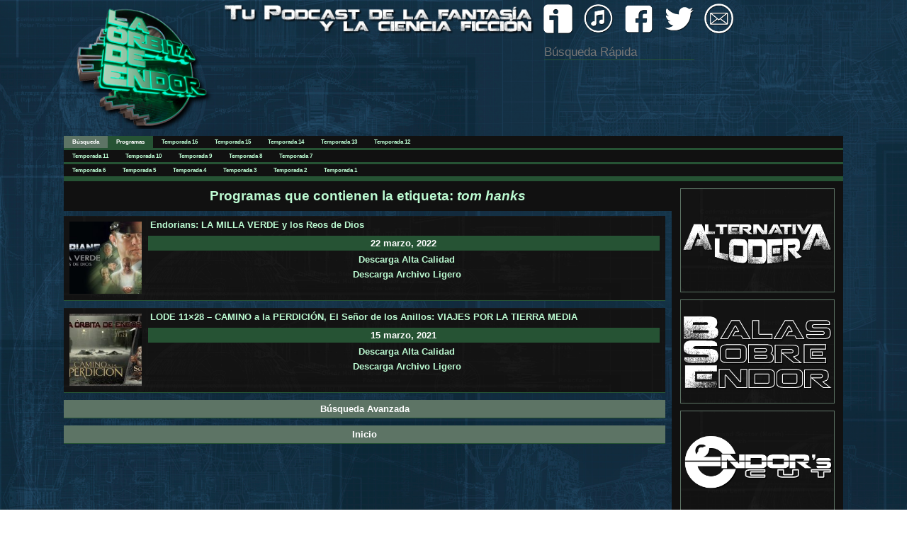

--- FILE ---
content_type: text/html; charset=UTF-8
request_url: https://laorbitadeendor.com/tag/tom-hanks/
body_size: 2048
content:
<!doctype html>
<html lang="es">
<head>
	<meta charset="utf-8">
	<title>La Órbita de Endor</title>
	<link rel="stylesheet" type="text/css" href="https://laorbitadeendor.com/wp-content/themes/LODE2.1/style.css">
	<link rel="shortcut icon" href="https://laorbitadeendor.com/wp-content/themes/LODE2.1/favicon.png" />
	<script src="https://ajax.googleapis.com/ajax/libs/jquery/3.2.1/jquery.min.js"></script>
<script>
$(document).ready(function(){
    $("#bt_misc").click(function(){
        $("#menu_search").slideUp();
        $("#menu_misc").slideToggle();
    });
});
$(document).ready(function(){
    $("#bt_search").click(function(){
        $("#menu_misc").slideUp();
        $("#menu_search").slideToggle();
    });
});
</script>

</head>
	<body>


	<header>
	<div id="logo"><p><a href="http://laorbitadeendor.com/"><img src="https://laorbitadeendor.com/wp-content/themes/LODE2.1/img/logo2.png"></a></p> </div>
		<nav>
			<ul>
				<li id="active"><a href="http://www.ivoox.com/escuchar-orbita-de-endor_nq_7994_1.html"><img src="https://laorbitadeendor.com/wp-content/themes/LODE2.1/img/rs1.png"></a></li>
				<li id="active"><a href="https://itunes.apple.com/es/podcast/la-%C3%B3rbita-de-endor-podcast/id497262521?mt=2"><img src="https://laorbitadeendor.com/wp-content/themes/LODE2.1/img/rs2.png"></a></li>
				<li id="active"><a href="https://www.facebook.com/laorbitadeendorpodcast/"><img src="https://laorbitadeendor.com/wp-content/themes/LODE2.1/img/rs3.png"></a></li>
				<li id="active"><a href="https://twitter.com/laorbitadeendor"><img src="https://laorbitadeendor.com/wp-content/themes/LODE2.1/img/rs4.png"></a></li>
				<li id="active"><a href="mailto:orbitaendor@gmail.com?subject=[LODE]"><img src="https://laorbitadeendor.com/wp-content/themes/LODE2.1/img/rs5.png"></a></li>
			</ul>
			<ul>
				<li><div class="search-form"><form role="search" method="get" action="https://laorbitadeendor.com/">
	
	<input type="search" class="form-control" placeholder="Búsqueda Rápida" value="" name="s" title="Búsqueda Rápida" />

</form></div></li>
			</ul>
		</nav>
	</header>


	<div>
		<nav>
			<ul id="menu1">
				<!--<li id="menulist1"><a class="btactive" href="http://laorbitadeendor.com/">Inicio</a></li>-->
				<li id="menulist1"><a class="btactive" id="bt_search">Búsqueda</a></li>
				<li id="menulist1"><a class="btactive" id="bt_programas">Programas</a></li>
<li id="menulist1"><a href="http://laorbitadeendor.com/category/lode/temporada-16/">Temporada 16</a></li>
				<li id="menulist1"><a href="http://laorbitadeendor.com/category/lode/temporada-15/">Temporada 15</a></li>
				<li id="menulist1"><a href="http://laorbitadeendor.com/category/lode/temporada-14/">Temporada 14</a></li>
				<li id="menulist1"><a href="http://laorbitadeendor.com/category/lode/temporada-13/">Temporada 13</a></li>
				<li id="menulist1"><a href="http://laorbitadeendor.com/category/lode/temporada-12/">Temporada 12</a></li>
</ul>
<ul id="menu1">
				<li id="menulist1"><a href="http://laorbitadeendor.com/category/lode/temporada-11/">Temporada 11</a></li>
				<li id="menulist1"><a href="http://laorbitadeendor.com/category/lode/temporada-10/">Temporada 10</a></li>
				<li id="menulist1"><a href="http://laorbitadeendor.com/category/lode/temporada-9/">Temporada 9</a></li>


				<!--<li id="menulist1"><a href="http://laorbitadeendor.com/spin-offs/">Spin Offs</a></li>-->

				<!--<li id="menulist1"><a class="btactive" href="http://laorbitadeendor.com/">Inicio</a></li>-->
				<li id="menulist1"><a href="http://laorbitadeendor.com/category/lode/temporada-8/">Temporada 8</a></li>
				<li id="menulist1"><a href="http://laorbitadeendor.com/category/lode/temporada-7/">Temporada 7</a></li>
</ul>
<ul id="menu1">
				<li id="menulist1"><a href="http://laorbitadeendor.com/category/lode/temporada-6/">Temporada 6</a></li>
				<li id="menulist1"><a href="http://laorbitadeendor.com/category/lode/temporada-5/">Temporada 5</a></li>
				<li id="menulist1"><a href="/category/lode/temporada-4/">Temporada 4</a></li>
				<li id="menulist1"><a href="/category/lode/temporada-3/">Temporada 3</a></li>
				<li id="menulist1"><a href="/category/lode/temporada-2/">Temporada 2</a></li>
				<li id="menulist1"><a href="/category/lode/temporada-1/">Temporada 1</a></li>
				<!--<li id="menulist1"><a href="http://laorbitadeendor.com/spin-offs/">Spin Offs</a></li>-->
			</ul>
		</nav>
	</div>
	<div>
		<nav>
			<ul id="menu_misc">
				<li id="menulist2"><a class="btactive2">Miscelánea</a></li>
				<li id="menulist2"><a href="http://laorbitadeendor.com/misc-articulos">Artículos</a></li>
				<li id="menulist2"><a href="http://laorbitadeendor.com/misc-imagenes">Imágenes</a></li>
				<li id="menulist2"><a href="http://laorbitadeendor.com/misc-contacto">Contacto</a></li>
			</ul>
		</nav>
	</div>
		<div>
		<nav>
			<ul id="menu_search">
				<li id="menulist2"><a class="btactive2">Búsqueda</a></li>
				<li id="menulist2"><a href="http://laorbitadeendor.com/adsearch/">Avanzada</a></li>
				<li id="menusearch"><a><form role="search" method="get" action="https://laorbitadeendor.com/">
	
	<input type="search" class="form-control" placeholder="Búsqueda Rápida" value="" name="s" title="Búsqueda Rápida" />

</form></a></li>
			</ul>
		</nav>
	</div>

<!--ARTICULOS-->
<!--slideshow-->
<section id="main">


			<!--Body -->

	<section id="tag_list">
		<div id="separator">
		 	<div>Programas que contienen la etiqueta: <i>tom hanks</i></div>
		 </div>

		 
		<article>
    				<a href="https://laorbitadeendor.com/2022/03/22/endorians-la-milla-verde-y-los-reos-de-dios/">
			<img width="150" height="150" src="https://laorbitadeendor.com/wp-content/uploads/2022/03/00-PUBLI-ENDORIANS-los-reos-de-dios-150x150.jpg" class="thumb" alt="" decoding="async" /></a>
			
				<hgroup>
							<p class="title"><a href="https://laorbitadeendor.com/2022/03/22/endorians-la-milla-verde-y-los-reos-de-dios/">Endorians: LA MILLA VERDE y los Reos de Dios</a></p>
							<p class="date"> 22 marzo, 2022</p>
							

										

												<div class="excerpt"><p style="text-align: center;"><strong><a href="https://www.ivoox.com/endorians-la-milla-verde-reos-de-audios-mp3_rf_83856125_1.html">Descarga Alta Calidad</a></strong></p>
												
												<p style="text-align: center;"><strong><a href="https://www.ivoox.com/ligero-endorians-la-milla-verde-reos-audios-mp3_rf_83856259_1.html">Descarga Archivo Ligero</a></strong></p></div>&nbsp;

																</hgroup>
			</article>
		
			
		<article>
    				<a href="https://laorbitadeendor.com/2021/03/15/lode-11x28-camino-a-la-perdicion-el-senor-de-los-anillos-viajes-por-la-tierra-media/">
			<img width="150" height="150" src="https://laorbitadeendor.com/wp-content/uploads/2021/03/11x28-CAMINOalaPERDICION-esdlaVIAJESporlaTIERRAMEDIA-imagen-publi-150x150.jpg" class="thumb" alt="" decoding="async" /></a>
			
				<hgroup>
							<p class="title"><a href="https://laorbitadeendor.com/2021/03/15/lode-11x28-camino-a-la-perdicion-el-senor-de-los-anillos-viajes-por-la-tierra-media/">LODE 11&#215;28 – CAMINO a la PERDICIÓN, El Señor de los Anillos: VIAJES POR LA TIERRA MEDIA</a></p>
							<p class="date"> 15 marzo, 2021</p>
							

										

												<div class="excerpt"><p style="text-align: center;"><strong><a href="https://www.ivoox.com/lode-11x28-8211-camino-a-perdicion-el-audios-mp3_rf_66810846_1.html">Descarga Alta Calidad</a></strong></p>
												
												<p style="text-align: center;"><strong><a href="https://www.ivoox.com/archivo-ligero-lode-11x28-8211-camino-a-la-audios-mp3_rf_66810876_1.html">Descarga Archivo Ligero</a></strong></p></div>&nbsp;

																</hgroup>
			</article>
		
						<article><li class="return" ><a href="http://laorbitadeendor.com/adsearch/"> Búsqueda Avanzada </a></li></article>
			<article><li class="return" " ><a href="http://laorbitadeendor.com/"> Inicio </a></li></article>
			
		</section>



<aside>
			<section class="widget">
				<ul>
					<li><a href="http://laorbitadeendor.com/category/alternativa-loder"><img src="https://laorbitadeendor.com/wp-content/themes/LODE2.1/img/side-al01.png"></a></li>

					<li><a href="http://laorbitadeendor.com/category/bse"><img src="https://laorbitadeendor.com/wp-content/themes/LODE2.1/img/side-bse01.png"></a></li>

					<li><a href="http://laorbitadeendor.com/category/endors-cut"><img src="https://laorbitadeendor.com/wp-content/themes/LODE2.1/img/side-ec01.png"></a></li>

					<li><a href="http://laorbitadeendor.com/category/lode-ediciones-especiales"><img src="https://laorbitadeendor.com/wp-content/themes/LODE2.1/img/side-ee01.png"></a></li>

					<li><a href="http://laorbitadeendor.com/category/endorians"><img src="https://laorbitadeendor.com/wp-content/themes/LODE2.1/img/side-end01.png"></a></li>

					<li><a href="http://laorbitadeendor.com/category/extra-orbita"><img src="https://laorbitadeendor.com/wp-content/themes/LODE2.1/img/side-eo01.png"></a></li>

					<li><a href="http://laorbitadeendor.com/category/juke"><img src="https://laorbitadeendor.com/wp-content/themes/LODE2.1/img/side-juke01.png"></a></li>

					<li><a href="http://laorbitadeendor.com/category/elde/""><img src="https://laorbitadeendor.com/wp-content/themes/LODE2.1/img/side-elde01.png"></a></li>
				</ul>
			</section>
		</aside></section>


<footer>
		<section id="ft_widgets">
			<section class="widget">
				<h3> Página Web en fase Beta </h3>
				<!--<ul>
					<li><a href="#">Prueba</a></li>
					<li><a href="#">Prueba</a></li>
					<li><a href="#">Prueba</a></li>
					<li><a href="#">Prueba</a></li>
					<li><a href="#">Prueba</a></li>
				</ul>-->
			</section>
			<!-- <section class="widget">
				<h3> Miscelanea </h3>
				<ul>
					<li><a href="#">Prueba</a></li>
					<li><a href="#">Prueba</a></li>
					<li><a href="#">Prueba</a></li>
					<li><a href="#">Prueba</a></li>
					<li><a href="#">Prueba</a></li>
				</ul>
			</section>
			<section class="widget">
				<h3> Miscelanea </h3>
				<ul>
					<li><a href="#">Prueba</a></li>
					<li><a href="#">Prueba</a></li>
					<li><a href="#">Prueba</a></li>
					<li><a href="#">Prueba</a></li>
					<li><a href="#">Prueba</a></li>
				</ul>
			</section>-->
		</section>
		<p id="copyright">Página creada por Pako Garrido para La Órbita de Endor</p>
	</footer>
</body>
</html>


--- FILE ---
content_type: text/css
request_url: https://laorbitadeendor.com/wp-content/themes/LODE2.1/style.css
body_size: 2319
content:
/*
Theme Name: La Órbita de Endor 2.2
Theme URI: 
Author: Pako Garrido
Author URI:
Version: 1.2
Tags: html5, css3, javascript, podcasting
*/

/*AAAAAAAAAAAAAAAAAAAAAAAAAAAAAAAAAAAAAAAAAAAAAAAAAAAAAAAAAAAAAAAAAAAAAAAAAAAAAAAAAAAAAAAAAAAAAAAAAAAAAAAAA
AA                                                                                                       AA
AA                                               BÁSICO                                                  AA
AA                                                                                                       AA
AAAAAAAAAAAAAAAAAAAAAAAAAAAAAAAAAAAAAAAAAAAAAAAAAAAAAAAAAAAAAAAAAAAAAAAAAAAAAAAAAAAAAAAAAAAAAAAAAAAAAAAAA*/
p
{
	margin-bottom: 5pt;
}
*{
	margin: 0px;
	padding: 0px;
}

body{
	background-image: url("img/backgroundpng2.png");	
	background-repeat: no-repeat;
	background-attachment: fixed;
	background-size: cover;
	font-family: Arial;
	font-size: 10pt;
	color: white;
}

header, #main, #menu1, #menu_search, #menu_misc {
width: 90%;
max-width: 1100px;
margin: 0px auto;
}

a{
	color:#bcfbd2;
	text-decoration: none;
}

a:hover{
	color:#265334;
}

.return{
	padding-top: 5px; 
	padding-bottom: 5px;
	margin: 0px;
	background-color: 
	font-size: 8pt;
	color:white; 
	background-color: #5d7465;
	font-weight: bold;
	text-align: center;
}

.return a{
	color: white;
}

.return:hover{
	background-color: #265334;
}
li {
		list-style: none;
}

/*AAAAAAAAAAAAAAAAAAAAAAAAAAAAAAAAAAAAAAAAAAAAAAAAAAAAAAAAAAAAAAAAAAAAAAAAAAAAAAAAAAAAAAAAAAAAAAAAAAAAAAAAA
AA                                                                                                       AA
AA                                               HEADER                                                  AA
AA                                                                                                       AA
AAAAAAAAAAAAAAAAAAAAAAAAAAAAAAAAAAAAAAAAAAAAAAAAAAAAAAAAAAAAAAAAAAAAAAAAAAAAAAAAAAAAAAAAAAAAAAAAAAAAAAAAA*/

header {
	overflow: hidden;
}

header #logo {
	margin-top: 5px;
	width:61%;
	height: auto;
	float: left;
	z-index:-1; 
}

header #logo img {
	width:100%;
	height: auto;
}

header nav {
	width: 39%;
	float: right;
}

header nav ul {
	float: left;
	display: block;
	margin: 0px auto;
}

header nav ul li {
	list-style: none;
	display: inline-block;
	width: 10%;
	height: auto;
	margin-left: 0px;
	padding: 5px;

}

header nav ul li img{
	width: 100%; 
	height: auto;
}

header nav ul #active:hover{
	background-color: #5d7465;
}

.search-form{
	vertical-align: center;
	padding: 2px;
	margin-bottom: 15px;
	color: #5d7465;
}
.form-control {
	background-color: transparent;
	font-size: 13pt;
	color: white;
	height: 200%;
	border-style: none;
	border-bottom: 1px solid #265334;

}

/*AAAAAAAAAAAAAAAAAAAAAAAAAAAAAAAAAAAAAAAAAAAAAAAAAAAAAAAAAAAAAAAAAAAAAAAAAAAAAAAAAAAAAAAAAAAAAAAAAAAAAAAAA
AA                                                                                                       AA
AA                                          HEADER MENÚ                                                  AA
AA                                                                                                       AA
AAAAAAAAAAAAAAAAAAAAAAAAAAAAAAAAAAAAAAAAAAAAAAAAAAAAAAAAAAAAAAAAAAAAAAAAAAAAAAAAAAAAAAAAAAAAAAAAAAAAAAAAA*/

#menu1 {
	list-style-type: none;
	overflow: hidden;
	background-color: #111;
	border-bottom: 3px solid #265334;
}

#menu_search, #menu_misc {
	list-style-type: none;
	overflow: hidden;
	display: none;
	background-color: #111;
	border-bottom: 2px solid #265334;
}

#menulist1 {
    float: left;
}
#menulist2 {
    float: left;
}

#menusearch {
    float: left;
}

#menulist1 a {
    display: block;
    text-align: center;
    padding: 4px 12px 4px 12px;
    text-decoration: none;
    font-size: 6pt;
    font-weight: bold;
}


#menulist2 a {
    display: block;
    text-align: center;
    padding: 8px 8px;
    text-decoration: none;
    font-size: 8pt;
    font-weight: bold;
}

#menusearch a {
    display: block;
    text-align: center;
    padding: 8px 8px;
    text-decoration: none;
    font-size: 9pt;
    font-weight: bold;
}

#menusearch .search-form{
	vertical-align: center;
	padding: 0pt;
	margin-bottom: 0px;
	color: #5d7465;
}

#menusearch .form-control {
	background-color: transparent;
	font-size: 9pt;
	color: white;
	padding: 0pt;
	height: 200%;
	border-style: none;

}

.btactive {
	color: #fff;
    background-color:#5d7465;
}
#bt_programas {
	color: #fff;
    background-color:#265334;
}
.btactive2 {
	color: #fff;
    background-color:#265334;
}

#menulist1 a:hover {
	background-color: #333;
	color: #fff;
	cursor: pointer;
}

#menulist2 a:hover {
	background-color: #333;
	color: #fff;
}

#menulist1 .btactive:hover {

	background-color: #265334;
}

#menulist2 .btactive2:hover {

	background-color: #265334;
}
/*AAAAAAAAAAAAAAAAAAAAAAAAAAAAAAAAAAAAAAAAAAAAAAAAAAAAAAAAAAAAAAAAAAAAAAAAAAAAAAAAAAAAAAAAAAAAAAAAAAAAAAAAA
AA                                                                                                       AA
AA                                               MAIN                                                    AA
AA                                                                                                       AA
AAAAAAAAAAAAAAAAAAAAAAAAAAAAAAAAAAAAAAAAAAAAAAAAAAAAAAAAAAAAAAAAAAAAAAAAAAAAAAAAAAAAAAAAAAAAAAAAAAAAAAAAA*/

#main{
	overflow: hidden;
}

/*AAAAAAAAAAAAAAAAAAAAAAAAAAAAAAAAAAAAAAAAAAAAAAAAAAAAAAAAAAAAAAAAAAAAAAAAAAAAAAAAAAAAAAAAAAAAAAAAAAAAAAAAA
AA                                                                                                       AA
AA                                         ÚLTIMA ENTRADA                                                AA
AA                                                                                                       AA
AAAAAAAAAAAAAAAAAAAAAAAAAAAAAAAAAAAAAAAAAAAAAAAAAAAAAAAAAAAAAAAAAAAAAAAAAAAAAAAAAAAAAAAAAAAAAAAAAAAAAAAAA*/



#main #slideshow{
	margin-bottom: 10px;
	width: 100%;
	max-width: 1100px;
	min-height: 320px;
	height: auto;
	background-image: url("img/backgroundpng3.png");
	float: left;
	border-bottom: 5px solid #265334;
	border-left: 5px solid #265334;
}

/*----------------------------------------Image----------------------------------------*/


#main #slideshow .thumb{
	width: 65%;
	height: auto;
	float: left;
	margin: 1.5%
}


/*----------------------------------------Article----------------------------------------*/


#main #slideshow article{
	width: 30%;
	text-align: justify;
	float: left;
}


/*----------------------------------------Title----------------------------------------*/


#main #slideshow article h2{
	padding-top: 10px;
	padding-bottom: 10px;
	font-size: 12pt;
	 
}
#main #slideshow article h2 a{
	color:#bcfbd2;
}
#main #slideshow article h2 a:hover{
	color:#265334;
}


/*----------------------------------------Date----------------------------------------*/


#main #slideshow article .date{
	background-color: #265334;
	padding-top: 5px; 
	padding-bottom: 5px;
	margin-bottom: 10px;
	font-size: 10pt;
	color:white; 
	font-weight: bold;
	text-align: center;
}


/*----------------------------------------Extracto----------------------------------------*/


#main #slideshow article .contenido{
	font-size: 10pt;
	color:white; 
	max-height: 210px;
	overflow: hidden;


}
#main #slideshow article .contenido p{
	margin-bottom: 15px


}

/*AAAAAAAAAAAAAAAAAAAAAAAAAAAAAAAAAAAAAAAAAAAAAAAAAAAAAAAAAAAAAAAAAAAAAAAAAAAAAAAAAAAAAAAAAAAAAAAAAAAAAAAAA
AA                                                                                                       AA
AA                                        LISTA DE ARTÍCULOS                                             AA
AA                                                                                                       AA
AAAAAAAAAAAAAAAAAAAAAAAAAAAAAAAAAAAAAAAAAAAAAAAAAAAAAAAAAAAAAAAAAAAAAAAAAAAAAAAAAAAAAAAAAAAAAAAAAAAAAAAAA*/

#main #articles_list {
	clear: both;
	width: 78%;
	float: left;
}

#main #articles_list #separator{
	width: 100%;
	padding-top: 10px;
	padding-bottom: 10px;
	font-size: 14pt;
	color:#bcfbd2; 
	font-weight: bold;
	background-color: #111111;
	text-align: center;
	margin-bottom: 7px;
	margin-right: 20px;
	border-top: 4px solid #265334;
}

#main #articles_list article{
	width: 49%;
	float: left;
	min-height: 180px;
	margin-right: 1%;
	margin-bottom: 10px;
	background-image: url("img/backgroundpng3.png");
	border-bottom: 1px solid #265334;
}


 .art01prueba{
  width: 98%;
  margin-left: 1%;
  margin-right: 1%;
  margin-bottom: 10px;
  position: relative;
  float: left;
  height: 0;
  padding: 45% 0 0 0;
  overflow: hidden;
  background-color: #111111;
}

#main #articles_list .thumb {

  position: absolute;
  display: block;
  max-width: 100%;
  max-height: 100%;
  left: 0;
  right: 0;
  top: 0;
  bottom: 0;
  margin: auto;
}


#main #articles_list article .extract{
	font-size: 10pt;
	color:white;
	margin: 10px; 
	text-align: justify;
}

#main #articles_list article .date{
	padding-top: 5px; 
	padding-bottom: 5px;
	margin: 5px;
	font-size: 10pt;
	color:white; 
	background-color: #265334;
	font-weight: bold;
	text-align: center;
}

#main #articles_list article h2{
	color: #bcfbd2
	margin-bottom: 10px;
	margin-left: 10px;
	font-size: 10pt;
}

#main #articles_list .title {
	font-size: 10pt;
	color:white; 
	font-weight: bold;
	margin-top:7px;
	margin-left:1.7%;
	min-height: 34px;
	max-height: 34px;
}

/*AAAAAAAAAAAAAAAAAAAAAAAAAAAAAAAAAAAAAAAAAAAAAAAAAAAAAAAAAAAAAAAAAAAAAAAAAAAAAAAAAAAAAAAAAAAAAAAAAAAAAAAAA
AA                                                                                                       AA
AA                                               ASIDE                                                   AA
AA                                                                                                       AA
AAAAAAAAAAAAAAAAAAAAAAAAAAAAAAAAAAAAAAAAAAAAAAAAAAAAAAAAAAAAAAAAAAAAAAAAAAAAAAAAAAAAAAAAAAAAAAAAAAAAAAAAA*/

aside .widget{
	overflow: hidden;
	float: left;
	width: 22%;
	height: 100%;
	background-color: #111111;
	border-top: 4px solid #265334;
}


aside .widget ul{
	width: 90%;
	margin-left: 5%;
}

aside .widget ul li{
	box-sizing: border-box;
	list-style-type: none;
	width: 100%;
	border:1px solid #5d7465;
	margin-top:10px;
	margin-bottom: 10px;
}

aside .widget ul li a{
	background-image: url("img/backgroundpng3.png");
	display: block;
	font-size: 0pt;
}

aside .widget ul li img{
	width: 100%;
	height: auto;
}

aside .widget ul li a:hover{
	background-image: none;
	background-color: #5d7465;
}

/*AAAAAAAAAAAAAAAAAAAAAAAAAAAAAAAAAAAAAAAAAAAAAAAAAAAAAAAAAAAAAAAAAAAAAAAAAAAAAAAAAAAAAAAAAAAAAAAAAAAAAAAAA
AA                                                                                                       AA
AA                                               FOOTER                                                  AA
AA                                                                                                       AA
AAAAAAAAAAAAAAAAAAAAAAAAAAAAAAAAAAAAAAAAAAAAAAAAAAAAAAAAAAAAAAAAAAAAAAAAAAAAAAAAAAAAAAAAAAAAAAAAAAAAAAAAA*/

footer{
	background-image: url("img/backgroundpng3.png");
	height: 100%;
	border-top: 3px solid #265334;

}

footer #ft_widgets{

	text-align: left;
	margin: 10px;
	font-size:10pt;
	color: white;
}

footer #ft_widgets .widget{
	float: left;
	width: 30%;
	margin: 10PX;

}

footer #ft_widgets .widget h3{
	margin-bottom: 10px;
	color: #265334;
	}

footer #ft_widgets .widget ul li{
	list-style-type: none;
}

footer #copyright{
	width: 100%;
	clear: both;
	margin: 10px;
	font-size: 8pt;
	color: #7f7f7f;
}

#menu2{
	width: 100%;
}

/*AAAAAAAAAAAAAAAAAAAAAAAAAAAAAAAAAAAAAAAAAAAAAAAAAAAAAAAAAAAAAAAAAAAAAAAAAAAAAAAAAAAAAAAAAAAAAAAAAAAAAAAAA
AA                                                                                                       AA
AA                                               CATEGORIES                                              AA
AA                                                                                                       AA
AAAAAAAAAAAAAAAAAAAAAAAAAAAAAAAAAAAAAAAAAAAAAAAAAAAAAAAAAAAAAAAAAAAAAAAAAAAAAAAAAAAAAAAAAAAAAAAAAAAAAAAAA*/

#main #category_list {
	clear: both;
	width: 78%;
	float: left;
}

#main #category_list #separator{
	width: 100%;
	padding-top: 10px;
	padding-bottom: 10px;
	font-size: 14pt;
	color:#bcfbd2; 
	font-weight: bold;
	background-color: #111111;
	text-align: center;
	margin-bottom: 7px;
	margin-right: 20px;
	border-top: 4px solid #265334;
}

#main #category_list #separator #categoryimg img{
	width:100%;
	height: auto;
}

#main #category_list #separator #cat_desc{
	font-size: 10pt;
	color: white;
	text-align: justify;
	margin-right: 20px;
	margin-left: 20px;
}

#main #category_list article{
	width: 99%;
	float: left;
	margin: auto;
	margin-bottom: 10px;
	background-image: url("img/backgroundpng3.png");
	border-bottom: 1px solid #265334;

}

#main #category_list .thumb {
	width: 12%;
	height: auto;
	float: left;
	margin: 1%
}

#main #category_list article .extract{
	font-size: 10pt;
	color:white;
	margin-left: 10px; 
	margin-right: 10px;
	margin-bottom: 10px;
	text-align: justify;
}

#main #category_list article .title{
	width: 83.5%;
	float: left;
	padding-top: 3px; 
	padding-bottom: 3px;
	margin: 3px;
	margin-top: 2px;
	font-size: 10pt;
	font-weight: bold;
}

#main #category_list article .date{
	width: 85%;
	float: left;
	padding-top: 3px; 
	padding-bottom: 3px;
	margin-top: 2px;
	margin-bottom: 5px;
	font-size: 10pt;
	color:white; 
	background-color: #265334;
	font-weight: bold;
	text-align: center;
}
#main #category_list article .undercon_advice{
	width: 100%;
	float: left;
	padding-top: 3px; 
	padding-bottom: 3px;
	margin-bottom: 5px;
	font-size: 13pt;
	color:white; 
	background-color: #265334;
	font-weight: bold;
	text-align: center;
}

#main #category_list article .undercon_message{
	font-size: 12pt;
	color:white;
	margin: 20px;
	margin-bottom: 10px;
	text-align: justify;
}

#main #category_list article h2{
	margin-top: 10px;
	color: #bcfbd2
	margin-bottom: 10px;
	margin-left: 10px;
	font-size: 12pt;

}

#main #artic_list article .undercon_message .undercon {
	margin-top: 20px;
	margin-bottom: 20px;
	width: 100%;
}

#main #category_list article .undercon_message .undercon img{
	padding: 1%;
	width:98%;
	height: auto;
}

/*AAAAAAAAAAAAAAAAAAAAAAAAAAAAAAAAAAAAAAAAAAAAAAAAAAAAAAAAAAAAAAAAAAAAAAAAAAAAAAAAAAAAAAAAAAAAAAAAAAAAAAAAA
AA                                                                                                       AA
AA                                               POSTS                                                   AA
AA                                                                                                       AA
AAAAAAAAAAAAAAAAAAAAAAAAAAAAAAAAAAAAAAAAAAAAAAAAAAAAAAAAAAAAAAAAAAAAAAAAAAAAAAAAAAAAAAAAAAAAAAAAAAAAAAAAA*/

#main #post_page {
	clear: both;
	width: 78%;
	float: left;
}

#main #post_page #separator{
	width: 100%;
	padding-top: 10px;
	padding-bottom: 10px;
	font-size: 14pt;
	color:#bcfbd2; 
	font-weight: bold;
	background-color: #111111;
	text-align: center;
	margin-bottom: 7px;
	margin-right: 20px;
	border-top: 4px solid #265334;
}

#main #post_page article{
	width: 99%;
	float: left;
	min-height: 280px;
	margin: auto;
	margin-bottom: 10px;
	background-image: url("img/backgroundpng3.png");
	border-bottom: 1px solid #265334;
}

#main #post_page .thumb {
	margin-top:10px;
	margin-left:1.5%;
	margin-bottom: 10px;
	width:97%;
	height: auto;
	float: left;
}

#main #post_page .thumb img{
	width: 100%;
	height: auto;
}

#main #post_page article #post .extract{
	margin-top: 0pt;
	font-size: 12pt;
	color:white;
	margin-left: 20px;
	margin-right: 20px;
	margin-bottom: 20px;
	text-align: justify;
}

#main #post_page article #post .date{
	padding-top: 5px; 
	padding-bottom: 5px;
	margin: 0px;
	background-color: 
	font-size: 11pt;
	color:white; 
	background-color: #265334;
	font-weight: bold;
	text-align: center;
}

/*AAAAAAAAAAAAAAAAAAAAAAAAAAAAAAAAAAAAAAAAAAAAAAAAAAAAAAAAAAAAAAAAAAAAAAAAAAAAAAAAAAAAAAAAAAAAAAAAAAAAAAAAA
AA                                                                                                       AA
AA                                               PAGES                                                   AA
AA                                                                                                       AA
AAAAAAAAAAAAAAAAAAAAAAAAAAAAAAAAAAAAAAAAAAAAAAAAAAAAAAAAAAAAAAAAAAAAAAAAAAAAAAAAAAAAAAAAAAAAAAAAAAAAAAAAA*/

#main #pages {
	clear: both;
	width: 78%;
	float: left;
}

#main #pages #separator{
	width: 100%;
	padding-top: 10px;
	padding-bottom: 10px;
	font-size: 14pt;
	color:#bcfbd2; 
	font-weight: bold;
	background-color: #111111;
	text-align: center;
	margin-bottom: 7px;
	margin-right: 20px;
	border-top: 4px solid #265334;
}

#main #pages article{
	width: 99%;
	float: left;
	min-height: 280px;
	margin: auto;
	margin-bottom: 10px;
	background-image: url("img/backgroundpng3.png");
	border-bottom: 1px solid #265334;
}

#main #pages .thumb {
	margin-top:10px;
	margin-left:1.5%;
	margin-bottom: 10px;
	width:97%;
	height: auto;
	float: left;
}

#main #pages .thumb img{
	width: 100%;
	height: auto;
}

#main #pages article #post .extract{
	margin-top: 0pt;
	font-size: 11pt;
	color:white;
	margin: 20px;
	text-align: justify;
}



/*--------BÚSQUEDA AVANZADA----------*/

#main #pages article #post .title{
	padding-top: 5px; 
	padding-bottom: 5px;
	margin: 0px;
	font-size: 13pt;
	color:white; 
	background-color: #265334;
	font-weight: bold;
	text-align: center;
}
.table_section {
	width: 100%;
}
.table_section #act {
    border: 1px solid #265334;
}

.table_section td{
	
    width: 25%;
    height: auto;
}

.table_section td img{
	
    width: 100%;
    height: auto;
}

.table_section #act:hover {
	background-color: #5d7465;
}

#main #pages #separator #sepimg img{
	width:100%;
	height: auto;
}


/*AAAAAAAAAAAAAAAAAAAAAAAAAAAAAAAAAAAAAAAAAAAAAAAAAAAAAAAAAAAAAAAAAAAAAAAAAAAAAAAAAAAAAAAAAAAAAAAAAAAAAAAAA
AA                                                                                                       AA
AA                                               ART_LIST                                                AA
AA                                                                                                       AA
AAAAAAAAAAAAAAAAAAAAAAAAAAAAAAAAAAAAAAAAAAAAAAAAAAAAAAAAAAAAAAAAAAAAAAAAAAAAAAAAAAAAAAAAAAAAAAAAAAAAAAAAA*/

#main #artic_list {
	clear: both;
	width: 78%;
	float: left;
}

#main #artic_list #separator{
	width: 100%;
	padding-top: 10px;
	padding-bottom: 10px;
	font-size: 14pt;
	color:#bcfbd2; 
	font-weight: bold;
	background-color: #111111;
	text-align: center;
	margin-bottom: 7px;
	margin-right: 20px;
	border-top: 4px solid #265334;
}

#main #artic_list article{
	width: 99%;
	float: left;
	margin: auto;
	margin-bottom: 10px;
	background-image: url("img/backgroundpng3.png");
	border-bottom: 1px solid #265334;
}

#main #artic_list .thumb {
	margin-top:10px;
	margin-left:1.5%;
	margin-bottom: 10px;
	width:97%;
	height: auto;
	float: left;
}

#main #artic_list .thumb img{
	width: 100%;
	height: auto;
}

#main #artic_list article .extract{
	margin-top: 0pt;
	font-size: 11pt;
	color:white;
	margin: 20px;
	text-align: justify;
	font-weight: bold;
}

#main #artic_list #separator #sepimg img{
	width:100%;
	height: auto;
}
#main #artic_list article .title{
	padding-top: 5px; 
	padding-bottom: 5px;
	margin: 0px;
	font-size: 13pt;
	color:white; 
	background-color: #265334;
	font-weight: bold;
	text-align: center;
}

#main #artic_list article .extract .undercon {
	width: 100%;
}

#main #artic_list article .extract .undercon img{
	width:100%;
	height: auto;
}

/*AAAAAAAAAAAAAAAAAAAAAAAAAAAAAAAAAAAAAAAAAAAAAAAAAAAAAAAAAAAAAAAAAAAAAAAAAAAAAAAAAAAAAAAAAAAAAAAAAAAAAAAAA
AA                                                                                                       AA
AA                                               TAG                                                     AA
AA                                                                                                       AA
AAAAAAAAAAAAAAAAAAAAAAAAAAAAAAAAAAAAAAAAAAAAAAAAAAAAAAAAAAAAAAAAAAAAAAAAAAAAAAAAAAAAAAAAAAAAAAAAAAAAAAAAA*/



#main #tag_list {
	clear: both;
	width: 78%;
	float: left;
}

#main #tag_list #separator{
	width: 100%;
	padding-top: 10px;
	padding-bottom: 10px;
	font-size: 14pt;
	color:#bcfbd2; 
	font-weight: bold;
	background-color: #111111;
	text-align: center;
	margin-bottom: 7px;
	margin-right: 20px;
	border-top: 4px solid #265334;
}


#main #tag_list article{
	width: 99%;
	float: left;
	margin: auto;
	margin-bottom: 10px;
	background-image: url("img/backgroundpng3.png");
	border-bottom: 1px solid #265334;

}

#main #tag_list .thumb {
	width: 12%;
	height: auto;
	float: left;
	margin: 1%
}

#main #tag_list article .extract{
	font-size: 10pt;
	color:white;
	margin-left: 10px; 
	margin-right: 10px;
	margin-bottom: 10px;
	text-align: justify;
}

#main #tag_list article .title{
	width: 83.5%;
	float: left;
	padding-top: 3px; 
	padding-bottom: 3px;
	margin: 3px;
	margin-top: 2px;
	font-size: 10pt;
	font-weight: bold;
}

#main #tag_list article .date{
	width: 85%;
	float: left;
	padding-top: 3px; 
	padding-bottom: 3px;
	margin-top: 2px;
	margin-bottom: 5px;
	font-size: 10pt;
	color:white; 
	background-color: #265334;
	font-weight: bold;
	text-align: center;
}

#main #tag_list article h2{
	margin-top: 10px;
	color: #bcfbd2
	margin-bottom: 10px;
	margin-left: 10px;
	font-size: 12pt;

}

/*AAAAAAAAAAAAAAAAAAAAAAAAAAAAAAAAAAAAAAAAAAAAAAAAAAAAAAAAAAAAAAAAAAAAAAAAAAAAAAAAAAAAAAAAAAAAAAAAAAAAAAAAA
AA                                                                                                       AA
AA                                               SPINOFFS                                                AA
AA                                                                                                       AA
AAAAAAAAAAAAAAAAAAAAAAAAAAAAAAAAAAAAAAAAAAAAAAAAAAAAAAAAAAAAAAAAAAAAAAAAAAAAAAAAAAAAAAAAAAAAAAAAAAAAAAAAA*/

#main #spinoffs {
	clear: both;
	width: 100%;
	float: left;
}

#main #spinoffs #separator{
	width: 100%;
	padding-top: 10px;
	padding-bottom: 10px;
	font-size: 14pt;
	color:#bcfbd2; 
	font-weight: bold;
	background-color: #111111;
	text-align: center;
	margin-bottom: 7px;
	margin-right: 20px;
	border-top: 4px solid #265334;
	border-bottom: 2px solid #265334;
}

#main #spinoffs article{
	border-top: 2px solid #265334;
	width: 100%;
	float: left;
	min-height: 280px;
	margin: auto;
	margin-bottom: 10px;
	background-image: url("img/backgroundpng3.png");
	border-bottom: 1px solid #265334;
}

#main #spinoffs .thumb {
	margin-top:10px;
	margin-left:1.5%;
	margin-bottom: 10px;
	width:97%;
	height: auto;
	float: left;
}

#main #spinoffs .thumb img{
	width: 100%;
	height: auto;
}

#main #spinoffs article #post .extract{
	margin-top: 0pt;
	font-size: 11pt;
	color:white;
	margin: 20px;
	text-align: justify;
}



/*--------BÚSQUEDA AVANZADA----------*/

#main #spinoffs article #post .title{
	padding-top: 5px; 
	padding-bottom: 5px;
	margin: 0px;
	font-size: 13pt;
	color:white; 
	background-color: #265334;
	font-weight: bold;
	text-align: center;
}
.table_section {
	width: 100%;
}
.table_section #act {
    border: 1px solid #265334;
}

.table_section td{
	
    width: 25%;
    height: auto;
}

.table_section td img{
	
    width: 100%;
    height: auto;
}

.table_section #act:hover {
	background-color: #5d7465;
}

#main #spinoffs #separator #sepimg img{
	width:100%;
	height: auto;
}
